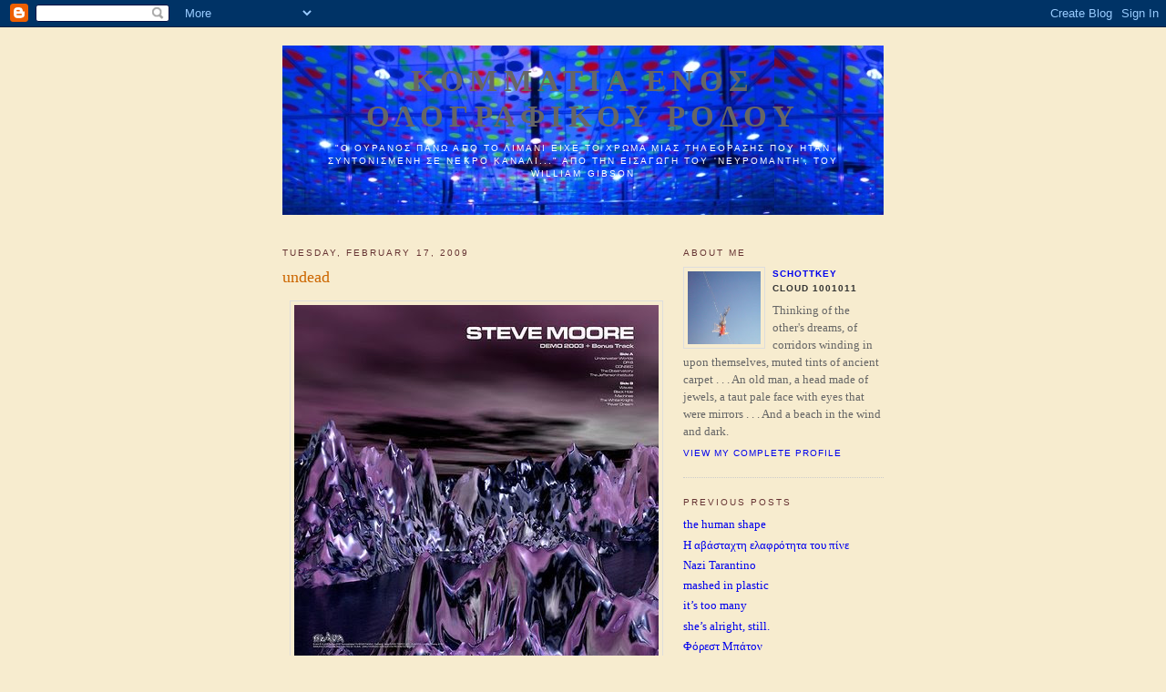

--- FILE ---
content_type: text/html; charset=UTF-8
request_url: https://schottkey.blogspot.com/2009/02/undead.html
body_size: 8794
content:
<!DOCTYPE html PUBLIC "-//W3C//DTD XHTML 1.0 Strict//EN" "http://www.w3.org/TR/xhtml1/DTD/xhtml1-strict.dtd">

<html xmlns="http://www.w3.org/1999/xhtml" xml:lang="en" lang="en">
<head>
  <title>ΚΟΜΜΑΤΙΑ ΕΝΟΣ ΟΛΟΓΡΑΦΙΚΟΥ ΡΟΔΟΥ: undead</title>

  <script type="text/javascript">(function() { (function(){function b(g){this.t={};this.tick=function(h,m,f){var n=f!=void 0?f:(new Date).getTime();this.t[h]=[n,m];if(f==void 0)try{window.console.timeStamp("CSI/"+h)}catch(q){}};this.getStartTickTime=function(){return this.t.start[0]};this.tick("start",null,g)}var a;if(window.performance)var e=(a=window.performance.timing)&&a.responseStart;var p=e>0?new b(e):new b;window.jstiming={Timer:b,load:p};if(a){var c=a.navigationStart;c>0&&e>=c&&(window.jstiming.srt=e-c)}if(a){var d=window.jstiming.load;
c>0&&e>=c&&(d.tick("_wtsrt",void 0,c),d.tick("wtsrt_","_wtsrt",e),d.tick("tbsd_","wtsrt_"))}try{a=null,window.chrome&&window.chrome.csi&&(a=Math.floor(window.chrome.csi().pageT),d&&c>0&&(d.tick("_tbnd",void 0,window.chrome.csi().startE),d.tick("tbnd_","_tbnd",c))),a==null&&window.gtbExternal&&(a=window.gtbExternal.pageT()),a==null&&window.external&&(a=window.external.pageT,d&&c>0&&(d.tick("_tbnd",void 0,window.external.startE),d.tick("tbnd_","_tbnd",c))),a&&(window.jstiming.pt=a)}catch(g){}})();window.tickAboveFold=function(b){var a=0;if(b.offsetParent){do a+=b.offsetTop;while(b=b.offsetParent)}b=a;b<=750&&window.jstiming.load.tick("aft")};var k=!1;function l(){k||(k=!0,window.jstiming.load.tick("firstScrollTime"))}window.addEventListener?window.addEventListener("scroll",l,!1):window.attachEvent("onscroll",l);
 })();</script><script type="text/javascript">function a(){var b=window.location.href,c=b.split("?");switch(c.length){case 1:return b+"?m=1";case 2:return c[1].search("(^|&)m=")>=0?null:b+"&m=1";default:return null}}var d=navigator.userAgent;if(d.indexOf("Mobile")!=-1&&d.indexOf("WebKit")!=-1&&d.indexOf("iPad")==-1||d.indexOf("Opera Mini")!=-1||d.indexOf("IEMobile")!=-1){var e=a();e&&window.location.replace(e)};
</script><meta http-equiv="Content-Type" content="text/html; charset=UTF-8" />
<meta name="generator" content="Blogger" />
<link rel="icon" type="image/vnd.microsoft.icon" href="https://www.blogger.com/favicon.ico"/>
<link rel="alternate" type="application/atom+xml" title="ΚΟΜΜΑΤΙΑ ΕΝΟΣ ΟΛΟΓΡΑΦΙΚΟΥ ΡΟΔΟΥ - Atom" href="https://schottkey.blogspot.com/feeds/posts/default" />
<link rel="alternate" type="application/rss+xml" title="ΚΟΜΜΑΤΙΑ ΕΝΟΣ ΟΛΟΓΡΑΦΙΚΟΥ ΡΟΔΟΥ - RSS" href="https://schottkey.blogspot.com/feeds/posts/default?alt=rss" />
<link rel="service.post" type="application/atom+xml" title="ΚΟΜΜΑΤΙΑ ΕΝΟΣ ΟΛΟΓΡΑΦΙΚΟΥ ΡΟΔΟΥ - Atom" href="https://www.blogger.com/feeds/12811585/posts/default" />
<link rel="alternate" type="application/atom+xml" title="ΚΟΜΜΑΤΙΑ ΕΝΟΣ ΟΛΟΓΡΑΦΙΚΟΥ ΡΟΔΟΥ - Atom" href="https://schottkey.blogspot.com/feeds/2946140441936319245/comments/default" />
<link rel="stylesheet" type="text/css" href="https://www.blogger.com/static/v1/v-css/1601750677-blog_controls.css"/>
<link rel="stylesheet" type="text/css" href="https://www.blogger.com/dyn-css/authorization.css?targetBlogID=12811585&zx=dbd6096c-a9ab-42c9-b320-e699ab92add2"/>


  <style type="text/css">
/*
-----------------------------------------------
Blogger Template Style
Name:     Minima
Designer: Douglas Bowman
URL:      www.stopdesign.com
Date:     26 Feb 2004
----------------------------------------------- */


body {
  background:#F7ECCF;
  margin:0;
  padding:40px 20px;
  font:x-small Georgia,Serif;
  text-align:center;
  color:#333;
  font-size/* */:/**/small;
  font-size: /**/small;
  }
a:link {
  color:#red;
  text-decoration:none;
  }
a:visited {
  color:#969;
  text-decoration:none;
  }
a:hover {
  color:#c60;
  text-decoration:underline;
  }
a img {
  border-width:0;
  }


/* Header
----------------------------------------------- */
#header {
  width:660px;
  height:186px;
  margin:0 auto 20px;
  border:0px solid #333;
  background-image: url(https://i.imgur.com/CPslYB0.jpg);  
}
#blog-title {
  margin:5px 5px 0;
  padding:20px 20px .25em;
  border:1px solid #eee;
  border-width:0px 0px 0;
  font-size:250%;
  line-height:1.2em;
  font-weight:bold;
  color:#CD2F2F;
  text-transform:uppercase;
  letter-spacing:.2em;
  }
#blog-title a {
  color:#666;
  text-decoration:none;
  }
#blog-title a:hover {
  color:#ad9;
  }
#description {
  margin:0 5px 5px;
  padding:0 20px 20px;
  border:1px solid #eee;
  border-width:0px 0px;
  max-width:700px;
  font:78%/1.4em "Trebuchet MS",Trebuchet,Arial,Verdana,Sans-serif;
  text-transform:uppercase;
  letter-spacing:.2em;
  color:white;
  }


/* Content
----------------------------------------------- */
#content {
  width:660px;
  margin:0 auto;
  padding:0;
  text-align:left;
  }
#main {
  width:425px;
  float:left;
  }
#sidebar {

  width:220px;
  float:right;
  }


/* Headings
----------------------------------------------- */
h2 {
  margin:1.5em 0 .75em;
  font:78%/1.4em "Trebuchet MS",Trebuchet,Arial,Verdana,Sans-serif;
  text-transform:uppercase;
  letter-spacing:.2em;
  color:#663333;
  }


/* Posts
----------------------------------------------- */
.date-header {
  margin:1.5em 0 .5em;
  }
.post {
  margin:.5em 0 1.5em;
  border-bottom:1px dotted #ccc;
  padding-bottom:1.5em;
  }
.post-title {
  margin:.25em 0 0;
  padding:0 0 4px;
  font-size:140%;
  font-weight:normal;
  line-height:1.4em;
  color:#c60;
  }
.post-title a, .post-title a:visited, .post-title strong {
  display:block;
  text-decoration:none;
  color:#c60;
  font-weight:normal;
  }
.post-title strong, .post-title a:hover {
  color:#333;
  }
.post div {
  margin:0 0 .75em;
  line-height:1.6em;
  }
p.post-footer {
  margin:-.25em 0 0;
  color:#ccc;
  }
.post-footer em, .comment-link {
  font:78%/1.4em "Trebuchet MS",Trebuchet,Arial,Verdana,Sans-serif;
  text-transform:uppercase;
  letter-spacing:.1em;
  }
.post-footer em {
  font-style:normal;
  color:#999;
  margin-right:.6em;
  }
.comment-link {
  margin-left:.6em;
  }
.post img {
  padding:4px;
  border:1px solid #ddd;
  }
.post blockquote {
  margin:1em 20px;
  }
.post blockquote p {
  margin:.75em 0;
  }


/* Comments
----------------------------------------------- */
#comments h4 {
  margin:1em 0;
  font:bold 78%/1.6em "Trebuchet MS",Trebuchet,Arial,Verdana,Sans-serif;
  text-transform:uppercase;
  letter-spacing:.2em;
  color:#999;
  }
#comments h4 strong {
  font-size:130%;
  }
#comments-block {
  margin:1em 0 1.5em;
  line-height:1.6em;
  }
#comments-block dt {
  margin:.5em 0;
  }
#comments-block dd {
  margin:.25em 0 0;
  }
#comments-block dd.comment-timestamp {
  margin:-.25em 0 2em;
  font:78%/1.4em "Trebuchet MS",Trebuchet,Arial,Verdana,Sans-serif;
  text-transform:uppercase;
  letter-spacing:.1em;
  }
#comments-block dd p {
  margin:0 0 .75em;
  }
.deleted-comment {
  font-style:italic;
  color:gray;
  }


/* Sidebar Content
----------------------------------------------- */
#sidebar ul {
  margin:0 0 1.5em;
  padding:0 0 1.5em;
  border-bottom:1px dotted #ccc;
  list-style:none;
  }
#sidebar li {
  margin:0;
  padding:0 0 .25em 15px;
  text-indent:-15px;
  line-height:1.5em;
  }
#sidebar p {
  color:#666;
  line-height:1.5em;
  }


/* Profile
----------------------------------------------- */
#profile-container {
  margin:0 0 1.5em;
  border-bottom:1px dotted #ccc;
  padding-bottom:1.5em;
  }
.profile-datablock {
  margin:.5em 0 .5em;
  }
.profile-img {
  display:inline;
  }
.profile-img img {
  float:left;
  padding:4px;
  border:1px solid #ddd;
  margin:0 8px 3px 0;
  }
.profile-data {
  margin:0;
  font:bold 78%/1.6em "Trebuchet MS",Trebuchet,Arial,Verdana,Sans-serif;
  text-transform:uppercase;
  letter-spacing:.1em;
  }
.profile-data strong {
  display:none;
  }
.profile-textblock {
  margin:0 0 .5em;
  }
.profile-link {
  margin:0;
  font:78%/1.4em "Trebuchet MS",Trebuchet,Arial,Verdana,Sans-serif;
  text-transform:uppercase;
  letter-spacing:.1em;
  }


/* Footer
----------------------------------------------- */
#footer {
  width:660px;
  clear:both;
  margin:0 auto;
  }
#footer hr {
  display:none;
  }
#footer p {
  margin:0;
  padding-top:15px;
  font:78%/1.6em "Trebuchet MS",Trebuchet,Verdana,Sans-serif;
  text-transform:uppercase;
  letter-spacing:.1em;
  }
  </style>

<meta name='google-adsense-platform-account' content='ca-host-pub-1556223355139109'/>
<meta name='google-adsense-platform-domain' content='blogspot.com'/>
<!-- --><style type="text/css">@import url(//www.blogger.com/static/v1/v-css/navbar/3334278262-classic.css);
div.b-mobile {display:none;}
</style>

</head>

<body><script type="text/javascript">
    function setAttributeOnload(object, attribute, val) {
      if(window.addEventListener) {
        window.addEventListener('load',
          function(){ object[attribute] = val; }, false);
      } else {
        window.attachEvent('onload', function(){ object[attribute] = val; });
      }
    }
  </script>
<div id="navbar-iframe-container"></div>
<script type="text/javascript" src="https://apis.google.com/js/platform.js"></script>
<script type="text/javascript">
      gapi.load("gapi.iframes:gapi.iframes.style.bubble", function() {
        if (gapi.iframes && gapi.iframes.getContext) {
          gapi.iframes.getContext().openChild({
              url: 'https://www.blogger.com/navbar/12811585?origin\x3dhttps://schottkey.blogspot.com',
              where: document.getElementById("navbar-iframe-container"),
              id: "navbar-iframe"
          });
        }
      });
    </script>

<div id="header">

  <h1 id="blog-title">
    <a href="http://schottkey.blogspot.com/">
	ΚΟΜΜΑΤΙΑ ΕΝΟΣ ΟΛΟΓΡΑΦΙΚΟΥ ΡΟΔΟΥ
	</a>
  </h1>
  <p id="description">"Ο ΟΥΡΑΝΟΣ ΠΑΝΩ ΑΠΟ ΤΟ ΛΙΜΑΝΙ ΕΙΧΕ ΤΟ ΧΡΩΜΑ ΜΙΑΣ ΤΗΛΕΟΡΑΣΗΣ ΠΟΥ ΗΤΑΝ ΣΥΝΤΟΝΙΣΜΕΝΗ ΣΕ ΝΕΚΡΟ ΚΑΝΑΛΙ..." ΑΠΟ ΤΗΝ ΕΙΣΑΓΩΓΗ ΤΟΥ 'ΝΕΥΡΟΜΑΝΤΗ', ΤΟΥ WILLIAM GIBSON</p>

</div>

<!-- Begin #content -->
<div id="content">


<!-- Begin #main -->
<div id="main"><div id="main2">



    
  <h2 class="date-header">Tuesday, February 17, 2009</h2>
  

  
     
  <!-- Begin .post -->
  <div class="post"><a name="2946140441936319245"></a>
         
    <h3 class="post-title">
	 
	 undead
	 
    </h3>
    

	         <div class="post-body">
	<div>
      <div style="clear:both;"></div><a onblur="try {parent.deselectBloggerImageGracefully();} catch(e) {}" href="https://blogger.googleusercontent.com/img/b/R29vZ2xl/AVvXsEjptZMuNFSr6zIxigeEToXcuSVSdnreurkCiZnbTZsr0TDutLoFcjp7tsFGus4Yo4162adEDP8lP7pdS1LptBO01-te3U9YwCYKGfPfUI6l8mvF-2dE9cvjUzo-pbSJnCeGQYIQ7Q/s1600-h/moore.jpg"><img style="display:block; margin:0px auto 10px; text-align:center;cursor:pointer; cursor:hand;width: 400px; height: 400px;" src="https://blogger.googleusercontent.com/img/b/R29vZ2xl/AVvXsEjptZMuNFSr6zIxigeEToXcuSVSdnreurkCiZnbTZsr0TDutLoFcjp7tsFGus4Yo4162adEDP8lP7pdS1LptBO01-te3U9YwCYKGfPfUI6l8mvF-2dE9cvjUzo-pbSJnCeGQYIQ7Q/s400/moore.jpg" border="0" alt="" id="BLOGGER_PHOTO_ID_5303375262774734946" /></a><br />Δεν ξέρω ποια άλλα <span class="Apple-style-span" style="font-style: italic;">«ροκ»</span> (βάλε όσα εισαγωγικά θες) σχήματα θα’θελα να δω live αυτή τη στιγμή, το σίγουρο είναι ένα: οι Αμερικανοί <span class="Apple-style-span" style="font-weight: bold;">Zombi</span>. Έχω ξαναγράψει γι’αυτούς, και τον τελευταίο καιρό έχω πάθει ψύχωση να συλλέγω ό,τι έχουν κυκλοφορήσει. Μαζί και κάθε κυκλοφορία του (ενός από τους δύο) <span class="Apple-style-span" style="font-weight: bold;">Steve Moore</span>, από το πρόσφατο σχεδόν-drone <span class="Apple-style-span" style="font-weight: bold;">‘Vaalbara’</span>, στο πιο ambient <span class="Apple-style-span" style="font-weight: bold;">‘Demo 2003’</span>. Είναι αυτή η περίεργη μίξη που καταφέρνουν, που θυμίζει John Carpenter και Giorgio Moroder, Trans Am και Goblin, sludge και italo disco.<br />Φέτος επιστρέφουν με το <span class="Apple-style-span" style="font-weight: bold;">‘Spirit Animal’</span>, σε πιο spacey διαστάσεις. Το <a href="http://www.zombi.us/">εξώφυλλο</a> μου θυμίζει παραλλαγή της φράσης «ο ελέφαντας στο δωμάτιο»..<br />Ποιος τους φέρνει Ελλάδα;<div style="clear:both; padding-bottom:0.25em"></div>
    </div>
    </div>
    
    <p class="post-footer">
      <em>posted by schottkey at <a href="http://schottkey.blogspot.com/2009/02/undead.html" title="permanent link">09:51</a></em>
        <span class="item-action"><a href="https://www.blogger.com/email-post/12811585/2946140441936319245" title="Email Post"><img class="icon-action" alt="" src="https://resources.blogblog.com/img/icon18_email.gif" height="13" width="18"/></a></span><span class="item-control blog-admin pid-961256267"><a style="border:none;" href="https://www.blogger.com/post-edit.g?blogID=12811585&postID=2946140441936319245&from=pencil" title="Edit Post"><img class="icon-action" alt="" src="https://resources.blogblog.com/img/icon18_edit_allbkg.gif" height="18" width="18"></a></span>
    </p>
  
  </div>
  <!-- End .post -->
  
  
  
  <!-- Begin #comments -->
 
  <div id="comments">

	<a name="comments"></a>
        <h4>8 Comments:</h4>
        <dl id="comments-block">
      
      <dt class="comment-poster" id="c7143584448221485683"><a name="c7143584448221485683"></a>
        <span style="line-height:16px" class="comment-icon blogger-comment-icon"><img src="https://resources.blogblog.com/img/b16-rounded.gif" alt="Blogger" style="display:inline;" /></span>&nbsp;<a href="https://www.blogger.com/profile/15743090409088515642" rel="nofollow">schottkey</a> said...
      </dt>
      <dd class="comment-body">

        <p><A HREF="http://rapidshare.com/files/191165490/Zombi_-_Spirit_Animal__2009_.rar.html" REL="nofollow">έλεφαντ</A></p>
      </dd>
      <dd class="comment-timestamp"><a href="#7143584448221485683" title="comment permalink">17/2/09 09:52</a>
	  <span class="item-control blog-admin pid-961256267"><a style="border:none;" href="https://www.blogger.com/comment/delete/12811585/7143584448221485683" title="Delete Comment" ><span class="delete-comment-icon">&nbsp;</span></a></span>
	  </dd>
      
      <dt class="comment-poster" id="c6888539529330072105"><a name="c6888539529330072105"></a>
        <span style="line-height:16px" class="comment-icon blogger-comment-icon"><img src="https://resources.blogblog.com/img/b16-rounded.gif" alt="Blogger" style="display:inline;" /></span>&nbsp;<a href="https://www.blogger.com/profile/03953511512356548957" rel="nofollow">silent stelios</a> said...
      </dt>
      <dd class="comment-body">

        <p>Θενξ για το λινκ, δεν εχω μπορεσει να προχωρησω περα απο το πρωτο, ομωνυμο κομματι ολη μερα σημερα. Τοσο μου αρεσει!<BR/><BR/>Έβγαλαν και ενα καινουριο 12" που μοιαζει πολυ ιταλο και αλλο ενα σπλιτ.  <BR/>Θελω και εγω πολυ να τους δω. Και να κανουν και κανενα σαουντρακ επισης.</p>
      </dd>
      <dd class="comment-timestamp"><a href="#6888539529330072105" title="comment permalink">18/2/09 01:56</a>
	  <span class="item-control blog-admin pid-610381962"><a style="border:none;" href="https://www.blogger.com/comment/delete/12811585/6888539529330072105" title="Delete Comment" ><span class="delete-comment-icon">&nbsp;</span></a></span>
	  </dd>
      
      <dt class="comment-poster" id="c1179221842857395435"><a name="c1179221842857395435"></a>
        <span style="line-height:16px" class="comment-icon blogger-comment-icon"><img src="https://resources.blogblog.com/img/b16-rounded.gif" alt="Blogger" style="display:inline;" /></span>&nbsp;<a href="https://www.blogger.com/profile/15743090409088515642" rel="nofollow">schottkey</a> said...
      </dt>
      <dd class="comment-body">

        <p>Τα έχω αυτά τα 2. Το EP με τα remix στο ‘Digitalis’ και το ‘Sapphire’ μου μοιάζει αχρείαστο, προτιμώ τα original. Το split είναι ωραίο. Ο Moore ηχογραφεί και italo, ως Lovelock.<BR/><BR/>Κάποιος πρέπει να τους συστήσει στον Dario Argento..</p>
      </dd>
      <dd class="comment-timestamp"><a href="#1179221842857395435" title="comment permalink">18/2/09 09:42</a>
	  <span class="item-control blog-admin pid-961256267"><a style="border:none;" href="https://www.blogger.com/comment/delete/12811585/1179221842857395435" title="Delete Comment" ><span class="delete-comment-icon">&nbsp;</span></a></span>
	  </dd>
      
      <dt class="comment-poster" id="c2061576816682533666"><a name="c2061576816682533666"></a>
        <span style="line-height:16px" class="comment-icon blogger-comment-icon"><img src="https://resources.blogblog.com/img/b16-rounded.gif" alt="Blogger" style="display:inline;" /></span>&nbsp;<a href="https://www.blogger.com/profile/03066197873996012775" rel="nofollow">lkrory21</a> said...
      </dt>
      <dd class="comment-body">

        <p>Ωρε καλοί αυτοί οι Zombi... Πως μου διέφυγαν τόσον καιρό; Thanx for the tip!<BR/><BR/>Cheers!</p>
      </dd>
      <dd class="comment-timestamp"><a href="#2061576816682533666" title="comment permalink">18/2/09 11:13</a>
	  <span class="item-control blog-admin pid-1849323192"><a style="border:none;" href="https://www.blogger.com/comment/delete/12811585/2061576816682533666" title="Delete Comment" ><span class="delete-comment-icon">&nbsp;</span></a></span>
	  </dd>
      
      <dt class="comment-poster" id="c1322088900471588721"><a name="c1322088900471588721"></a>
        <span style="line-height:16px" class="comment-icon blogger-comment-icon"><img src="https://resources.blogblog.com/img/b16-rounded.gif" alt="Blogger" style="display:inline;" /></span>&nbsp;<a href="https://www.blogger.com/profile/15743090409088515642" rel="nofollow">schottkey</a> said...
      </dt>
      <dd class="comment-body">

        <p>Δεν τους ήξερες; Αδιάβαστος!<BR/>Πας <A HREF="http://sonoraaurora.blogspot.com/2008/02/zombi.html" REL="nofollow">εδώ</A>, διαβάζεις τα 2 μαθήματά σου, κι επιστρέφεις διαβασμένος.</p>
      </dd>
      <dd class="comment-timestamp"><a href="#1322088900471588721" title="comment permalink">18/2/09 11:22</a>
	  <span class="item-control blog-admin pid-961256267"><a style="border:none;" href="https://www.blogger.com/comment/delete/12811585/1322088900471588721" title="Delete Comment" ><span class="delete-comment-icon">&nbsp;</span></a></span>
	  </dd>
      
      <dt class="comment-poster" id="c7080650750671956877"><a name="c7080650750671956877"></a>
        <span style="line-height:16px" class="comment-icon blogger-comment-icon"><img src="https://resources.blogblog.com/img/b16-rounded.gif" alt="Blogger" style="display:inline;" /></span>&nbsp;<a href="https://www.blogger.com/profile/03066197873996012775" rel="nofollow">lkrory21</a> said...
      </dt>
      <dd class="comment-body">

        <p>Ου ρε.... "δάσκαλε" μπουχαχά!</p>
      </dd>
      <dd class="comment-timestamp"><a href="#7080650750671956877" title="comment permalink">18/2/09 12:37</a>
	  <span class="item-control blog-admin pid-1849323192"><a style="border:none;" href="https://www.blogger.com/comment/delete/12811585/7080650750671956877" title="Delete Comment" ><span class="delete-comment-icon">&nbsp;</span></a></span>
	  </dd>
      
      <dt class="comment-poster" id="c3380474444853439514"><a name="c3380474444853439514"></a>
        <span style="line-height:16px" class="comment-icon blogger-comment-icon"><img src="https://resources.blogblog.com/img/b16-rounded.gif" alt="Blogger" style="display:inline;" /></span>&nbsp;<a href="https://www.blogger.com/profile/03066197873996012775" rel="nofollow">lkrory21</a> said...
      </dt>
      <dd class="comment-body">

        <p>Α και btw τα έχω κάνει τα μαθήματα μου εδώ και καιρό. Απλά έπαιξε επανάληψη εψές και ψήθηκα!<BR/><BR/>Πέρασα την τάξη; ;-)<BR/><BR/>Cheers!</p>
      </dd>
      <dd class="comment-timestamp"><a href="#3380474444853439514" title="comment permalink">18/2/09 12:38</a>
	  <span class="item-control blog-admin pid-1849323192"><a style="border:none;" href="https://www.blogger.com/comment/delete/12811585/3380474444853439514" title="Delete Comment" ><span class="delete-comment-icon">&nbsp;</span></a></span>
	  </dd>
      
      <dt class="comment-poster" id="c1111945021739800672"><a name="c1111945021739800672"></a>
        <span style="line-height:16px" class="comment-icon blogger-comment-icon"><img src="https://resources.blogblog.com/img/b16-rounded.gif" alt="Blogger" style="display:inline;" /></span>&nbsp;<a href="https://www.blogger.com/profile/15743090409088515642" rel="nofollow">schottkey</a> said...
      </dt>
      <dd class="comment-body">

        <p>Με σκονάκια; Αφού είδα ότι αντέγραφες από τον μπροστινό σου..</p>
      </dd>
      <dd class="comment-timestamp"><a href="#1111945021739800672" title="comment permalink">18/2/09 12:46</a>
	  <span class="item-control blog-admin pid-961256267"><a style="border:none;" href="https://www.blogger.com/comment/delete/12811585/1111945021739800672" title="Delete Comment" ><span class="delete-comment-icon">&nbsp;</span></a></span>
	  </dd>
      
    </dl>
		<p class="comment-timestamp">

    <div class='comment-form'>
<a name='comment-form'></a>
<h4>Post a Comment</h4><p></p>
<a id='comment-editor-src' href='https://www.blogger.com/comment/frame/12811585?po=2946140441936319245&hl=en&saa=85391&origin=https://schottkey.blogspot.com'></a><iframe id='comment-editor' src='' class='blogger-iframe-colorize' width='100%' height='410' scrolling='no' frameborder='0' allowtransparency='true'></iframe>
<script type="text/javascript" src="https://www.blogger.com/static/v1/jsbin/2210189538-iframe_colorizer.js"></script>
</div>
    </p>
    
		<p class="comment-timestamp">
	<a href="http://schottkey.blogspot.com/">&lt;&lt; Home</a>
    </p>
    </div>



  <!-- End #comments -->


</div></div>
<!-- End #main -->







<!-- Begin #sidebar -->
<div id="sidebar"><div id="sidebar2">
  
  
  <!-- Begin #profile-container -->

   <div id="profile-container"><h2 class="sidebar-title">About Me</h2>
<dl class="profile-datablock"><dt class="profile-img"><a href="https://www.blogger.com/profile/15743090409088515642"><img src="//blogger.googleusercontent.com/img/b/R29vZ2xl/AVvXsEiEzoJ5Xdb-DL3xWDDdAuwooWlxWt79OaIwSPz4NidWD5nBWIPTkLV8oxEG9HfQbPIcR4Qyt6jvv_EaZFRDjBJIlh4iczKMFqeWt1xkLS5CFFTYxbYHW_b8zaEmifrBh5M/s151-r/bigheartscomelater.jpg" width="80" height="80" alt="My Photo"></a></dt>
<dd class="profile-data"><strong>Name:</strong> <a rel="author" href="https://www.blogger.com/profile/15743090409088515642"> schottkey </a></dd>
<dd class="profile-data"><strong>Location:</strong>  Cloud 1001011 </dd></dl>
<p class="profile-textblock">Thinking of the other's dreams, of corridors winding in upon themselves, 
muted tints of ancient carpet . . . An old man, a head made of jewels, a taut 
pale face with eyes that were mirrors . . . And a beach in the wind and dark.</p>
<p class="profile-link"><a rel="author" href="https://www.blogger.com/profile/15743090409088515642">View my complete profile</a></p></div>
   
  <!-- End #profile -->
    
        

  
  <h2 class="sidebar-title">Previous Posts</h2>
    <ul id="recently">
    
        <li><a href="http://schottkey.blogspot.com/2009/02/human-shape.html">the human shape</a></li>
     
        <li><a href="http://schottkey.blogspot.com/2009/02/blog-post_16.html">&Eta; &alpha;&beta;&#940;&sigma;&tau;&alpha;&chi;&tau;&eta; &epsilon;&lambda;&alpha;&phi;&rho;&#972;&tau;&eta;&tau;&alpha; &tau;&omicron;&upsilon; &pi;&#943;&nu;&epsilon;</a></li>
     
        <li><a href="http://schottkey.blogspot.com/2009/02/nazi-tarantino.html">Nazi Tarantino</a></li>
     
        <li><a href="http://schottkey.blogspot.com/2009/02/mashed-in-plastic.html">mashed in plastic</a></li>
     
        <li><a href="http://schottkey.blogspot.com/2009/02/its-too-many.html">it&rsquo;s too many</a></li>
     
        <li><a href="http://schottkey.blogspot.com/2009/02/shes-alright-still.html">she&rsquo;s alright, still.</a></li>
     
        <li><a href="http://schottkey.blogspot.com/2009/02/blog-post_09.html">&Phi;&#972;&rho;&epsilon;&sigma;&tau; &Mu;&pi;&#940;&tau;&omicron;&nu;</a></li>
     
        <li><a href="http://schottkey.blogspot.com/2009/02/well-always-have.html">we&rsquo;ll always have</a></li>
     
        <li><a href="http://schottkey.blogspot.com/2009/02/blog-post_5161.html">&rho;&iota;&sigma;&pi;&#941;&kappa;&rsquo;</a></li>
     
        <li><a href="http://schottkey.blogspot.com/2009/02/harsh-truth-of-camera-eye.html">the harsh truth of the camera eye</a></li>
     
  </ul>
    
  
<a href="http://fusion.google.com/add?feedurl=http%3A//schottkey.blogspot.com/atom.xml"><img border="0" alt="Add to Google" style="padding-top:5px;" width="104" src="https://lh3.googleusercontent.com/blogger_img_proxy/AEn0k_tqVe77-_4vN3WgqXi3NO4QOVld4AYP-HMWddynBVcgrAw2-SPod4lDLxAsHBm6-M-PrS5H9RPLzL7D7NLyWwBwIaEBvYJEVIHt99LHd8R49LldzRO0uA=s0-d" height="17"></a> <br> </br>
 <p> <a href="http://schottkey.blogspot.com/atom.xml"><img style="height=20px;" width="20px" src="https://lh3.googleusercontent.com/blogger_img_proxy/AEn0k_vh6PDPvFK6sxb83eEa88yXhyHbFsRO8gWxAzl2GLTp_zFdg-WV5N0u3n02xMVArTm1FhmK65_5biu7XXaJEh5U2Q=s0-d"></a> </p>
     
  <!-- Start of StatCounter Code -->
<script type="text/javascript">
var sc_project=3113177; 
var sc_invisible=0; 
var sc_partition=30; 
var sc_security="26885f91"; 
</script>

<script type="text/javascript" src="//www.statcounter.com/counter/counter_xhtml.js"></script><noscript><div class="statcounter"><a class="statcounter" href="http://www.statcounter.com/"><img class="statcounter" src="https://lh3.googleusercontent.com/blogger_img_proxy/AEn0k_uZdnfRY10fNkifJKKxPPL0cpO3GXkUBKKpt2KsWuQPS73h4SHwP9xMzqkXVB1rIbsnyTuziaDVB-_7-4Kn8DqPc9yS9yxnmvT-8idqlSTT0H488A=s0-d" alt="web statistics"></a></div></noscript>
<!-- End of StatCounter Code -->
  <!--
  <p>This is a paragraph of text that could go in the sidebar.</p>
  -->
  


</div></div>
<!-- End #sidebar -->


</div>
<!-- End #content -->

<br>
<br>
<br>
<br>

<!-- Begin #footer -->
<div id="footer"><hr />
  <p>I'M YOUR FUTURE, CHILD. DON'T CRY.</p>
</div>
<!-- End #footer -->

<br>
<br>
<br>

<a href="http://t.extreme-dm.com/?login=synche"
target="_top"><img src="https://lh3.googleusercontent.com/blogger_img_proxy/AEn0k_tgWanwgSH06LJTLWnk39nPojl1k4pqV41s21xuRyK5NehuyIF6ialwDRyz5oPJMEliOK-7qEz5sYI-vwIg_LDjiw=s0-d" name="EXim" border="0" height="38" width="41" alt="eXTReMe Tracker"></img></a>
<script type="text/javascript" language="javascript1.2"><!--
EXs=screen;EXw=EXs.width;navigator.appName!="Netscape"?
EXb=EXs.colorDepth:EXb=EXs.pixelDepth;//-->
</script><script type="text/javascript"><!--
var EXlogin='synche' // Login
var EXvsrv='s9' // VServer
navigator.javaEnabled()==1?EXjv="y":EXjv="n";
EXd=document;EXw?"":EXw="na";EXb?"":EXb="na";
EXd.write("<img src=\"http://e0.extreme-dm.com",
"/"+EXvsrv+".g?login="+EXlogin+"&amp;",
"jv="+EXjv+"&amp;j=y&amp;srw="+EXw+"&amp;srb="+EXb+"&amp;",
"l="+escape(EXd.referrer)+"\" height=1 width=1>");//-->
</script><noscript><img height="1" width="1" alt="" src="https://lh3.googleusercontent.com/blogger_img_proxy/AEn0k_vbAkuMZUz6VTY5Xzt8x2E72qaAM4c_5QUxRZf_Fns204W-5Ub6nELvOGnmjQjaKt2I7r0Qjc-UZJ3KMFP21G4_PTKMdSSFkxF92iYswCdFHToVEXleJg=s0-d">
</noscript>


<!-- code for turning all non-blog links to new page links -->
<script type="text/javascript" language="javascript">
   var arr = document.getElementsByTagName("a");  //get all links in the page
   for(var i = 0; i < arr.length; i++)
   {
      if(arr[i].href.indexOf("http://schottkey.blogspot.com") < 0 //not links that are 'inside' blog
         && arr[i].href.indexOf("javascript:") < 0) //not javascript links
         arr[i].target = "_blank"; 
   }
</script>


</body>
</html>